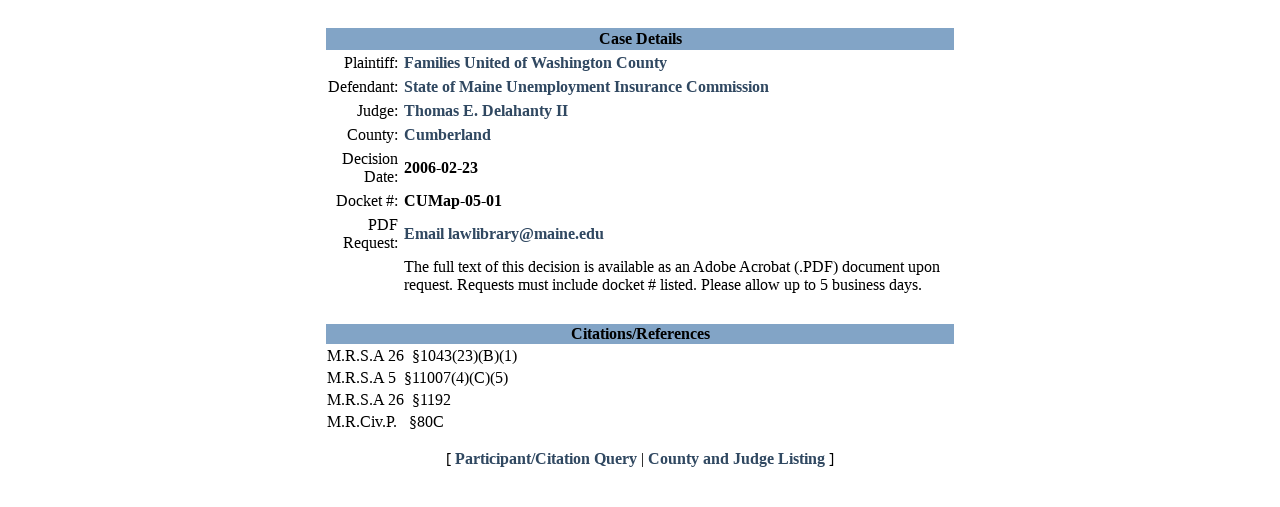

--- FILE ---
content_type: text/html;charset=iso-8859-1
request_url: https://apps.maine.edu/SuperiorCourt/show_detail.jsp?case_id=1876
body_size: 1303
content:
<!-- 
  -- show-detail.jsp - Superior Court detail page, shows detail of a decision in
  -- the collection.
  -- 
  -- Copyright(C) 2004 by The University of Southern Maine, all rights reserved.
  -->



<!-- 
  -- DatabaseOpen.jsp - Open connection to our database for use in
  -- a JSP page. Be sure to also include/call DatabaseClose.jsp to close
  -- the connection at the end of the page.
  -- 
  -- Copyright(C) 2004 by The University of Southern Maine, all rights reserved.
  -->







<html>
<head>
	<title>Superior Court Database</title>
	<link rel="stylesheet" type="text/css" href="styles/style.css"/>
	


<!-- Global site tag (gtag.js) - Google Analytics -->
<script async src="https://www.googletagmanager.com/gtag/js?id=UA-189068008-1"></script>
<script>
	window.dataLayer = window.dataLayer || [];
	function gtag(){dataLayer.push(arguments);}
	gtag('js', new Date());
	gtag('config', 'UA-189068008-1');
</script>
	
</head>
<body id="body" onLoad="init();">
    
    <link rel="stylesheet" type="text/css" href="styles/noHeaders.css"/>
	
      <br/>
      
      <table cellpadding="2"  width="50%" align="center">
        <tr bgcolor="82a4c6"> 
          <th colspan="3"><span class="style5">Case Details</span></th>
        </tr>
        <tr> 
          <td align="right">Plaintiff: </td>
          <td colspan="2"><b><a href="show_list.jsp?participant=Families United of Washington County"> 
            Families United of Washington County</a></b></td>
        </tr>
        <tr> 
          <td align="right">Defendant: </td>
          <td colspan="2"><b><a href="show_list.jsp?participant=State of Maine Unemployment Insurance Commission"> 
            State of Maine Unemployment Insurance Commission</a></b></td>
        </tr>
        <tr> 
          <td align="right">Judge: </td>
          <td colspan="2"><b><a href="show_list.jsp?15"> 
            Thomas E. Delahanty II</a></b></td>
        </tr>
        <tr> 
          <td align="right">County: </td>
          <td colspan="2"><b><a href="show_list.jsp?county_id=CUM">
            Cumberland</a></b></td>
        </tr>
        <tr> 
          <td align="right">Decision Date: </td>
          <td colspan="2"><b>2006-02-23</b></td>
        </tr>
        <tr> 
          <td align="right">Docket #: </td>
          <td colspan="2"><b>CUMap-05-01</b></td>
        </tr>
        <tr> 
          <td align="right">PDF Request: </td>
          <td colspan="2"><b><a href="mailto:lawlibrary@maine.edu?subject=MSCD Request Docket CUMap-05-01">Email lawlibrary@maine.edu</a></b> </td>
        </tr>
        <tr>
          <td> </td>
          <td> The full text of this decision is available as an Adobe Acrobat (.PDF) document upon request. Requests must include docket # listed. Please allow up to 5 business days.</td>
        </tr>
        <tr>
          <td> </td>
        </tr>
      </table>
      
      <table width="50%" align="center">
        <tr bgcolor="82a4c6">
          <th colspan="2" bgcolor="82a4c6"><span class="style5">Citations/References</span></th>
        </tr>
        
        <tr> 
          <td>M.R.S.A 
            26&nbsp; 
            §1043(23)(B)(1)</td>
        </tr>
        
        <tr> 
          <td>M.R.S.A 
            5&nbsp; 
            §11007(4)(C)(5)</td>
        </tr>
        
        <tr> 
          <td>M.R.S.A 
            26&nbsp; 
            §1192</td>
        </tr>
        
        <tr> 
          <td>M.R.Civ.P. 
             &nbsp; 
            §80C</td>
        </tr>
        
      </table>
      
      <p align="center"> [ <a href="index.jsp">Participant/Citation Query</a> 
        | <a href="county_judge_list.jsp">County and Judge Listing</a> ] </p>

</body>
</html>

<!-- 
  -- DatabaseClose.jsp - Close connection to database that was opened in
  -- the include/call of DatabaseOpen.jsp.
  -- 
  -- Copyright(C) 2004 by The University of Southern Maine, all rights reserved.
  -->



